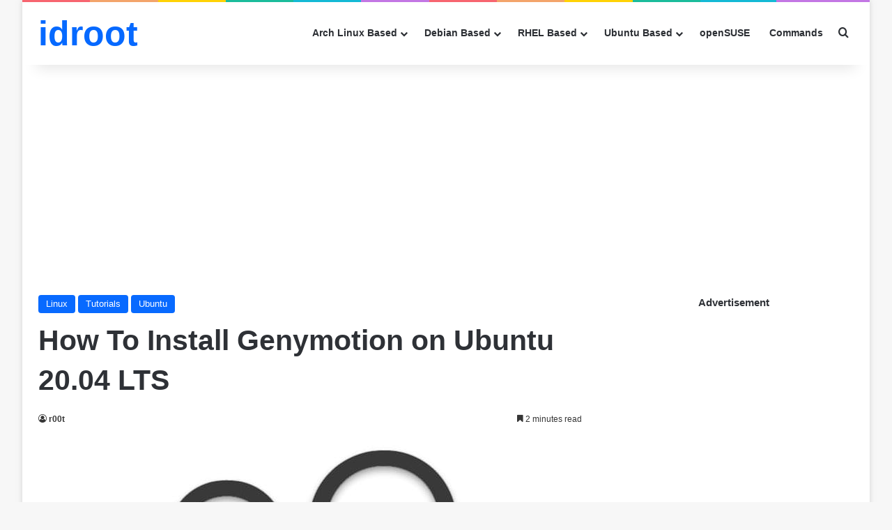

--- FILE ---
content_type: text/html; charset=utf-8
request_url: https://www.google.com/recaptcha/api2/aframe
body_size: 268
content:
<!DOCTYPE HTML><html><head><meta http-equiv="content-type" content="text/html; charset=UTF-8"></head><body><script nonce="gRfPFoWiNq_PHz4flzh8qw">/** Anti-fraud and anti-abuse applications only. See google.com/recaptcha */ try{var clients={'sodar':'https://pagead2.googlesyndication.com/pagead/sodar?'};window.addEventListener("message",function(a){try{if(a.source===window.parent){var b=JSON.parse(a.data);var c=clients[b['id']];if(c){var d=document.createElement('img');d.src=c+b['params']+'&rc='+(localStorage.getItem("rc::a")?sessionStorage.getItem("rc::b"):"");window.document.body.appendChild(d);sessionStorage.setItem("rc::e",parseInt(sessionStorage.getItem("rc::e")||0)+1);localStorage.setItem("rc::h",'1768992444985');}}}catch(b){}});window.parent.postMessage("_grecaptcha_ready", "*");}catch(b){}</script></body></html>